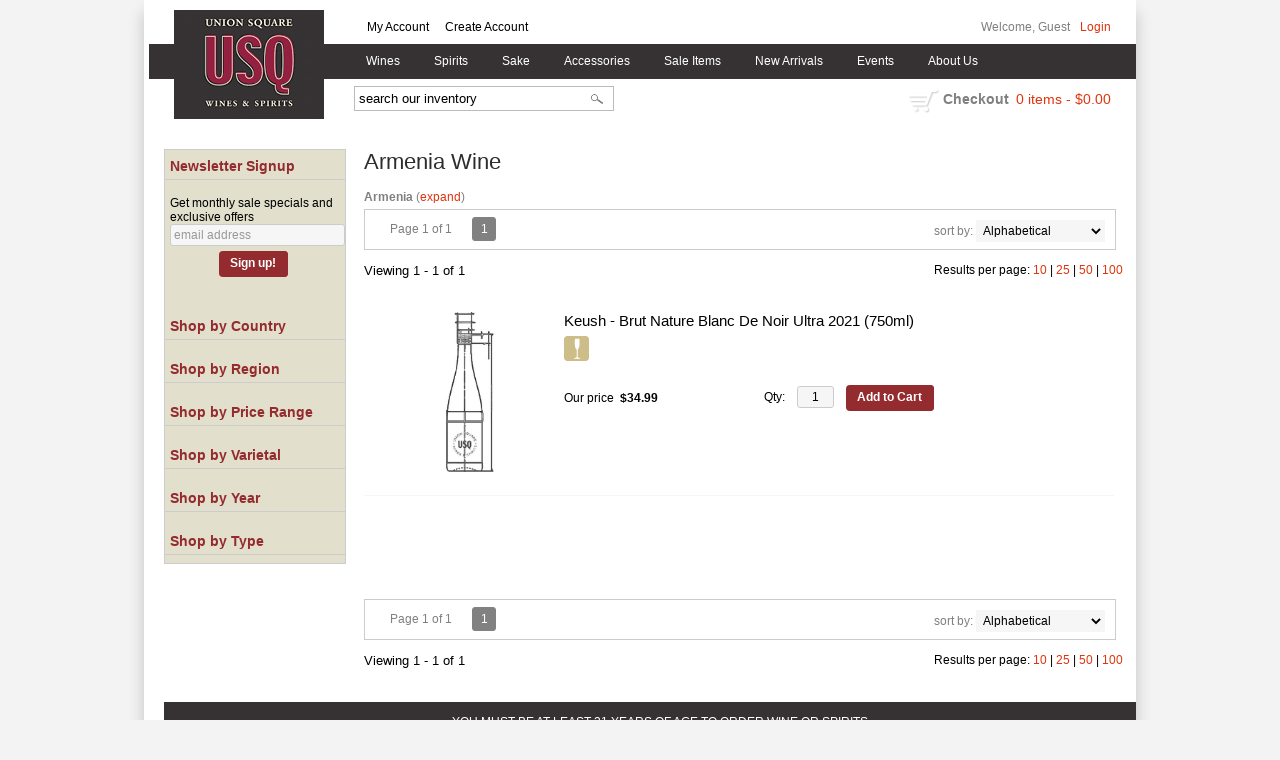

--- FILE ---
content_type: text/html; charset=ISO-8859-1
request_url: https://www.unionsquarewines.com/wines/All/Armenia/
body_size: 11781
content:
<!doctype html>
<html lang="en">
<head>
<title>Armenia   Wine - Union Square Wines</title>
<link rel="preconnect" href="https://ajax.googleapis.com/" crossorigin>
<link rel="dns-prefetch" href="https://ajax.googleapis.com/">
<link rel="preconnect" href="https://www.googletagmanager.com/" crossorigin>
<link rel="dns-prefetch" href="https://www.googletagmanager.com/">
<link rel="preconnect" href="https://fonts.googleapis.com" crossorigin>
<link rel="dns-prefetch" href="https://fonts.googleapis.com">
<meta name="msvalidate.01" content="209B561DEAA2F962BEF96B65F926A647" />
	<meta name="geo.placename" content="140 Fourth Avenue,New York,NY"/>
	<meta name="geo.position" content="40.733573,-73.989913" />
	<meta name="geo.region" content="New York NY,USA" />
	        <meta name="msvalidate.01" content="F40ED45ADD516263E24848F00A6815B3" />
              
        <link rel="apple-touch-icon" href="/images/sites/unionsquarewines/apple-touch-icon.png" />
        <meta name="description" content="Armenia   Wine - Union Square Wines. Search our inventory to find the best armenia   wine at the best prices." />
<meta name="keywords" content="Union, Square, Wines, inventory, wine price, wine shopping" />
<link href="/images/sites/unionsquarewines/favicon.ico?v=6" rel="icon" />

<meta property="og:site_name" content="Union Square Wines">
<meta property="og:type" content="product" />
<meta property="og:url" content="https://www.unionsquarewines.com/wines/All/Armenia/" />
<meta property="og:title" content="Armenia   Wine">
<meta property="og:description" content="Armenia   Wine - Union Square Wines. Search our inventory to find the best armenia   wine at the best prices." />
		<meta property="og:image" content="https://www.unionsquarewines.com/images/sites/unionsquarewines/unionsquarewines-logo.gif" />
		<meta name="viewport" content="width=device-width, initial-scale=1.0"">

	<link rel="stylesheet" type="text/css" href="/skins/gentle/css/master.css?v=14">
	<!--[if lte IE 8]>
      <link rel="stylesheet" type="text/css" href="/skins/gentle/css/ie.css" />
<![endif]-->

	<script src="https://ajax.googleapis.com/ajax/libs/jquery/1.12.4/jquery.min.js"></script>
	   	<script src="/js/jquery/colorbox/jquery.colorbox-min.js"></script>
	<link rel="stylesheet" href="/js/jquery/colorbox-master/colorbox.css"/>
	        <!-- <script async src="https://www.googletagmanager.com/gtag/js?id=AW-788430610"></script><script>window.dataLayer = window.dataLayer || [];function gtag(){dataLayer.push(arguments);}gtag('js', new Date());gtag('config', 'AW-788430610/');</script> -->
        <script async src="https://www.googletagmanager.com/gtag/js?id=AW-788430610"></script><script>window.dataLayer = window.dataLayer || [];function gtag(){dataLayer.push(arguments);}gtag('js', new Date());gtag('config', 'AW-788430610');</script>
        	<script>(function(w,d,s,l,i){w[l]=w[l]||[];w[l].push({'gtm.start': new Date().getTime(),event:'gtm.js'});var f=d.getElementsByTagName(s)[0], j=d.createElement(s),dl=l!='dataLayer'?'&l='+l:'';j.async=true;j.src= 'https://www.googletagmanager.com/gtm.js?id='+i+dl;f.parentNode.insertBefore(j,f); })(window,document,'script','dataLayer','GTM-WGDW35C');</script>
	
<script>
      function vrfCDrop() {
   	if (!confirm("Are you sure you want to delete your entire cart?") ) {
         	return false;
   	}
   	window.location.href="/cart.html?rmc=1";
   }

   function verify_zpo(frm) {
        var txt = "";
        if (frm.request.value == "") {
            txt = "Please enter the information for your request";
        }
        if (!echeck(frm.yem.value) ) {
            txt = "Please enter a valid email address";
            frm.yem.focus();
        }
        if (frm.yem.value == "") {
            txt = "Please enter your email address";
            frm.yem.focus();
        }
	        if (frm.flname.value == "") {
            txt = "Please enter your first and last name";
            frm.flname.focus();
        }
	        if (txt != "") {
           poerror.innerHTML = "<br><img src='/images/spacer.gif' height='5'><br><span class='rd12'><b>"+txt+"</b></span><br><img src='/images/spacer.gif' height='5'><br>";
           onlyShow(poerror);
           return false;
        }
        frm.submit();
   }

   function isInt(num) {
	if (num.match(/[^0-9]/) )
	   return false;
	return true;
   }
function echeck(str) {
   var at="@"
   var dot="."
   var lat=str.indexOf(at)
   var lstr=str.length
   var ldot=str.indexOf(dot)
   if (str.indexOf(at)==-1){
      return false
   }

   if (str.indexOf(at)==-1 || str.indexOf(at)==0 || str.indexOf(at)==lstr){
      return false
   }

   if (str.indexOf(dot)==-1 || str.indexOf(dot)==0 || str.indexOf(dot)==lstr){
      return false
   }

   if (str.indexOf(at,(lat+1))!=-1){
      return false
   }

   if (str.substring(lat-1,lat)==dot || str.substring(lat+1,lat+2)==dot){
      return false
   }

   if (str.indexOf(dot,(lat+2))==-1){
      return false
   }

   if (str.indexOf(" ")!=-1){
      return false
   }

   return true
}
</script>
<!--[if IE 7]>
<link rel="stylesheet" type="text/css" href="/skins/gentle/css/ie7.css" />
<![endif]-->
<!--[if lt IE 7]>
<link rel="stylesheet" type="text/css" href="/skins/gentle/css/ie6.css" />
<script type="text/javascript" src="/skins/gentle/js/DD_belatedPNG_0.0.8a-min.js"></script>
<script type="text/javascript">
DD_belatedPNG.fix('#logo img');
</script>
<![endif]-->
        <script type="text/javascript" src="/skins/gentle/js/jquery.cookie.js"></script>
	        	<script type="text/javascript" src="/skins/gentle/js/gentle-2.js?v=5"></script>
        	                <!-- <link href="/skins/gentle/css/jquery.thumbs.css"  rel="stylesheet" type="text/css" /> -->
                <script type="text/javascript" src="/skins/gentle/js/jquery.thumbs.js"></script>
                		<!-- GA4 Integration -->
  	<script async src="https://www.googletagmanager.com/gtag/js?id=G-8WJRRV4SDQ"></script>
  	<script>
    	window.dataLayer = window.dataLayer || [];
    	function gtag(){dataLayer.push(arguments);}
    	gtag('js', new Date());

    	gtag('config', 'G-8WJRRV4SDQ');
  	</script>
	        <!-- Facebook Pixel Code -->
        <script>
        $( document ).ready(function() {
!function(f,b,e,v,n,t,s) {if(f.fbq)return;n=f.fbq=function(){n.callMethod?n.callMethod.apply(n,arguments):n.queue.push(arguments)};if(!f._fbq)f._fbq=n;n.push=n;n.loaded=!0;n.version='2.0';n.queue=[];t=b.createElement(e);t.async=!0;t.src=v;s=b.getElementsByTagName(e)[0];s.parentNode.insertBefore(t,s)}(window,document,'script','https://connect.facebook.net/en_US/fbevents.js');
fbq('init', '1067597449927226');
fbq('track', 'PageView');
        fbq('track', 'Search');        })
        </script>
        <noscript><img height="1" width="1"src="https://www.facebook.com/tr?id=1067597449927226&ev=PageView&noscript=1"/></noscript>
        <!-- End Facebook Pixel Code -->
        <script>
	$(document).ready(function() {
		$(".thumb").thumbs();
	});

;(function($){
	$.fn.superfish = function(op){

		var sf = $.fn.superfish,
			c = sf.c,
			$arrow = $(['<span class="',c.arrowClass,'"> &#187;</span>'].join('')),
			over = function(){
				var $$ = $(this), menu = getMenu($$);
				clearTimeout(menu.sfTimer);
				$$.showSuperfishUl().siblings().hideSuperfishUl();
			},
			out = function(){
				var $$ = $(this), menu = getMenu($$), o = sf.op;
				clearTimeout(menu.sfTimer);
				menu.sfTimer=setTimeout(function(){
					o.retainPath=($.inArray($$[0],o.$path)>-1);
					$$.hideSuperfishUl();
					if (o.$path.length && $$.parents(['li.',o.hoverClass].join('')).length<1){over.call(o.$path);}
				},o.delay);	
			},
			getMenu = function($menu){
				var menu = $menu.parents(['ul.',c.menuClass,':first'].join(''))[0];
				sf.op = sf.o[menu.serial];
				return menu;
			},
			addArrow = function($a){ $a.addClass(c.anchorClass).append($arrow.clone()); };
			
		return this.each(function() {
			var s = this.serial = sf.o.length;
			var o = $.extend({},sf.defaults,op);
			o.$path = $('li.'+o.pathClass,this).slice(0,o.pathLevels).each(function(){
				$(this).addClass([o.hoverClass,c.bcClass].join(' '))
					.filter('li:has(ul)').removeClass(o.pathClass);
			});
			sf.o[s] = sf.op = o;
			
			$('li:has(ul)',this)[($.fn.hoverIntent && !o.disableHI) ? 'hoverIntent' : 'hover'](over,out).each(function() {
				if (o.autoArrows) addArrow( $('>a:first-child',this) );
			})
			.not('.'+c.bcClass)
				.hideSuperfishUl();
			
			var $a = $('a',this);
			$a.each(function(i){
				var $li = $a.eq(i).parents('li');
				$a.eq(i).focus(function(){over.call($li);}).blur(function(){out.call($li);});
			});
			o.onInit.call(this);
			
		}).each(function() {
			menuClasses = [c.menuClass];
			// if (sf.op.dropShadows  && !($.browser.msie && $.browser.version < 7)) menuClasses.push(c.shadowClass);
			$(this).addClass(menuClasses.join(' '));
		});
	};

	var sf = $.fn.superfish;
	sf.o = [];
	sf.op = {};
	sf.IE7fix = function(){
		var o = sf.op;
		// if ($.browser.msie && $.browser.version > 6 && o.dropShadows && o.animation.opacity!=undefined)
			// this.toggleClass(sf.c.shadowClass+'-off');
		};
	sf.c = {
		bcClass     : 'sf-breadcrumb',
		menuClass   : 'sf-js-enabled',
		anchorClass : 'sf-with-ul',
		arrowClass  : 'sf-sub-indicator',
		shadowClass : 'sf-shadow'
	};
	sf.defaults = {
		hoverClass	: 'sfHover',
		pathClass	: 'overideThisToUse',
		pathLevels	: 1,
		delay		: 100,
		animation	: {opacity:'show'},
		speed		: 'fast',
		autoArrows	: true,
		dropShadows : true,
		disableHI	: false,		// true disables hoverIntent detection
		onInit		: function(){}, // callback functions
		onBeforeShow: function(){},
		onShow		: function(){},
		onHide		: function(){}
	};
	$.fn.extend({
		hideSuperfishUl : function(){
			var o = sf.op,
				not = (o.retainPath===true) ? o.$path : '';
			o.retainPath = false;
			var $ul = $(['li.',o.hoverClass].join(''),this).add(this).not(not).removeClass(o.hoverClass)
					.find('>ul').hide().css('visibility','hidden');
			o.onHide.call($ul);
			return this;
		},
		showSuperfishUl : function(){
			var o = sf.op,
				sh = sf.c.shadowClass+'-off',
				$ul = this.addClass(o.hoverClass)
					.find('>ul:hidden').css('visibility','visible');
			sf.IE7fix.call($ul);
			o.onBeforeShow.call($ul);
			$ul.animate(o.animation,o.speed,function(){ sf.IE7fix.call($ul); o.onShow.call($ul); });
			return this;
		}
	});

})(jQuery);
jQuery(function(){
	jQuery('ul.sf-menu').superfish();
});
  	</script>
	  	<link rel="stylesheet" href="//ajax.googleapis.com/ajax/libs/jqueryui/1.12.1/themes/smoothness/jquery-ui.css">
	<script src="//ajax.googleapis.com/ajax/libs/jqueryui/1.12.1/jquery-ui.min.js"></script>
  	<script>
	var prdct = 0;
  	$.widget( "custom.catcomplete", $.ui.autocomplete, {
    	   _create: function() {
      		this._super();
      		this.widget().menu( "option", "items", "> :not(.ui-autocomplete-category)" );
    	   },
	   _renderMenu: function( ul, items ) {
      		var that = this,
        	currentCategory = "";
      	  	$.each( items, function( index, item ) {
        		var li;
        		if ( item.category != currentCategory ) {
				var extra = "";
				if (prdct == 0 && item.category == "Product Suggestions") {
					extra = " ui-extra";
				}
          			ul.append( "<li class='ui-autocomplete-category"+extra+"'>" + item.category + "</li>" );
          			currentCategory = item.category;
        		}
        		li = that._renderItemData( ul, item );
        		if ( item.category == "Product Suggestions") {
          			li.html("<table width='100%' cellpadding='0' cellspacing='0'><tr><td width='130' class='msimg' align='center'>"+item.img+"</td><td>"+item.label+"<br><div style='padding-top: 5px;'>"+item.bottle+"</div></td></tr></table>");
          		/* li.attr( "aria-label", item.category + " : " + item.label ); */
        		}
      		});
    	     }
  	});
  	</script>
  	<script>
  	$(function() {
    		$( "#items" ).catcomplete({
			      			source: "/search/megasearch.html",
      			minLength: 1,
      			select: function( event, ui ) {
        			window.location.href=ui.item.url; 
        			return false;
      			}
    		})
  	});
  	</script>
	<script>
	</script>
<meta name="google-site-verification" content="ljCZydplX__mU2CcvMbAO-WK2FfqCrJ0HbPPb9qHoR8" />
<script data-siteid="k5NaXVxK" src="https://api.cartstack.com/js/customer-tracking/www.unionsquarewines.com_848c63ae781f97af5f52a68d2cc7c175.js" type="text/javascript"></script>
<script src="https://static.elfsight.com/platform/platform.js" data-use-service-core defer></script>
<div class="elfsight-app-a0d1e38a-407d-4551-98d1-39cce224e26d" data-elfsight-app-lazy></div>
<link rel="stylesheet" type="text/css" href="/css/sites/unionsquarewines/style.css?1769075702" media="screen" />		<script src="https://kit.fontawesome.com/63a3c6e7c0.js" crossorigin="anonymous"></script>
        		<script src="https://cdn.onesignal.com/sdks/OneSignalSDK.js" async=""></script>
	<script>
  	var OneSignal = window.OneSignal || [];
  		OneSignal.push(function() {
    			OneSignal.init({

      				appId: "a4a59661-792f-4b63-b132-e5a6cbe192a0",
    			});
  		});
	</script>
		<script type="text/javascript">
	var _userway_config = {
	account: 'HflgXpNUSh'
	};
	</script>
	<script type="text/javascript" src="https://cdn.userway.org/widget.js"></script>
	</head>

   <body>
   	<noscript><iframe src="https://www.googletagmanager.com/ns.html?id=GTM-WGDW35C" height="0" width="0" style="display:none;visibility:hidden"></iframe></noscript>
	<div id="container" class="container_12 containermain search">        	<div id="header" class="grid_12">
					<div id="logo"><a href="/"><img title="Union Square Wines" alt="Union Square Wines" src="/images/sites/unionsquarewines/unionsquarewines-logo.gif"></a></div>
			                    <div id="secnav">
			                                        <div style="float: left; padding-left: 183px; padding-top: 10px;">
                                        <a href="/account.html">My Account</a> <img src='/images/spacer.gif' class='spacer_img' border='0' bgcolor='#FFFFFF' width='10' height='1' alt='' />                                                                                        <a href="/login.html">Create Account</a> <img src='/images/spacer.gif' class='spacer_img' border='0' bgcolor='#FFFFFF' width='10' height='1' alt='' />                                                                                        </div>
                                        			</div>
							<div style="float: right; position: relative; right: 15px;">
									Welcome, Guest<img src='/images/spacer.gif' class='spacer_img' border='0' bgcolor='#FFFFFF' width='10' height='1' alt='' /><a href="/login.html">Login</a>
									</div>
				                    	<div class='clear'></div>
							<form action="/websearch_results.html" method="get" id="sfrm">
				<div class="button-search" onclick="if ($('#items').val() == 'search our inventory') { return false; } $('#sfrm').submit(); return false;"></div>
				<div class="ui-widget">
  					<label for="wines"></label>
  					<input name="kw" tabindex="1" id="items" value="search our inventory" onclick="this.value='';">
				</div>
				</form>
							</div>
			        <div class="navigation">
			                <div class="sf-contener">
                                        <ul id="topnav" class="sf-menu">
                                                        <li class='nav_first'><a alt="Wines" title="Wines" href="/wines/">Wines</a>
                                   <ul  class="ulul">
           <li><a href="#">By Country</a>
        <ul class="ulul">
       		                       	<li><a href="/wines/All/Austria">Austria</a></li>
                       	                       	<li><a href="/wines/All/France">France</a></li>
                       	                       	<li><a href="/wines/All/Germany">Germany</a></li>
                       	                       	<li><a href="/wines/All/Israel">Israel</a></li>
                       	                       	<li><a href="/wines/All/Italy">Italy</a></li>
                       	                       	<li><a href="/wines/All/Japan">Japan</a></li>
                       	                       	<li><a href="/wines/All/Portugal">Portugal</a></li>
                       	                       	<li><a href="/wines/All/South-Africa">South Africa</a></li>
                       	                       	<li><a href="/wines/All/Spain">Spain</a></li>
                       	                       	<li><a href="/wines/All/United-States">United States</a></li>
                       	                       			<li><a href="/wines/?m=country">Show more</a></li>
                       			               </ul>
               </li>
                       <li><a href="#">By Type</a>
        <ul class="ulul">
       		                       	<li><a href="/wines/?item_type=cider">Cider</a></li>
                       	                       	<li><a href="/wines/?item_type=dessert">Dessert</a></li>
                       	                       	<li><a href="/wines/?item_type=kosher">Kosher</a></li>
                       	                       	<li><a href="/wines/?item_type=madeira">Madeira</a></li>
                       	                       	<li><a href="/wines/?item_type=orange">Orange</a></li>
                       	                       	<li><a href="/wines/?item_type=organic">Organic</a></li>
                       	                       	<li><a href="/wines/?item_type=wother">Other Wine</a></li>
                       	                       	<li><a href="/wines/?item_type=port">Port</a></li>
                       	                       	<li><a href="/wines/?item_type=red">Red</a></li>
                       	                       	<li><a href="/wines/?item_type=rose">Rose</a></li>
                       	                       	<li><a href="/wines/?item_type=sake">Sake</a></li>
                       	                       	<li><a href="/wines/?item_type=sherry">Sherry</a></li>
                       	                       	<li><a href="/wines/?item_type=sparkling">Sparkling</a></li>
                       	                       	<li><a href="/wines/?item_type=white">White</a></li>
                       	               </ul>
               </li>
                       <li><a href="#">By Region</a>
        <ul class="ulul">
       		                       	<li><a href="/wines/All/All/All/Bordeaux">Bordeaux</a></li>
                       	                       	<li><a href="/wines/All/All/All/Burgundy">Burgundy</a></li>
                       	                       	<li><a href="/wines/All/All/All/California">California</a></li>
                       	                       	<li><a href="/wines/All/All/All/Champagne">Champagne</a></li>
                       	                       	<li><a href="/wines/All/All/All/Fukushima">Fukushima</a></li>
                       	                       	<li><a href="/wines/All/All/All/New-York">New York</a></li>
                       	                       	<li><a href="/wines/All/All/All/Oregon">Oregon</a></li>
                       	                       	<li><a href="/wines/All/All/All/Piedmont">Piedmont</a></li>
                       	                       	<li><a href="/wines/All/All/All/Tuscany">Tuscany</a></li>
                       	                       	<li><a href="/wines/All/All/All/Veneto">Veneto</a></li>
                       	                       			<li><a href="/wines/?m=region">Show more</a></li>
                       			               </ul>
               </li>
                       <li><a href="#">By Varietal</a>
        <ul class="ulul">
       		                       	<li><a href="/wines/Cabernet-Franc">Cabernet Franc</a></li>
                       	                       	<li><a href="/wines/Cabernet-Sauvignon">Cabernet Sauvignon</a></li>
                       	                       	<li><a href="/wines/Chardonnay">Chardonnay</a></li>
                       	                       	<li><a href="/wines/Grenache">Grenache</a></li>
                       	                       	<li><a href="/wines/Merlot">Merlot</a></li>
                       	                       	<li><a href="/wines/Pinot-Noir">Pinot Noir</a></li>
                       	                       	<li><a href="/wines/Riesling">Riesling</a></li>
                       	                       	<li><a href="/wines/Sake">Sake</a></li>
                       	                       	<li><a href="/wines/Sauvignon-Blanc">Sauvignon Blanc</a></li>
                       	                       	<li><a href="/wines/Syrah">Syrah</a></li>
                       	                       			<li><a href="/wines/?m=varietal">Show more</a></li>
                       			               </ul>
               </li>
                       <li><a href="#">By Winery</a>
        <ul class="ulul">
       		                       	<li><a href="/brands/Baldoria">Baldoria</a></li>
                       	                       	<li><a href="/brands/Billecart-Salmon">Billecart-Salmon</a></li>
                       	                       	<li><a href="/brands/Bogle">Bogle</a></li>
                       	                       	<li><a href="/brands/Brooklyn-Kura">Brooklyn Kura</a></li>
                       	                       	<li><a href="/brands/Dassai">Dassai</a></li>
                       	                       	<li><a href="/brands/Homare">Homare</a></li>
                       	                       	<li><a href="/brands/Mionetto">Mionetto</a></li>
                       	                       	<li><a href="/brands/Recanati">Recanati</a></li>
                       	                       	<li><a href="/brands/Sandeman">Sandeman</a></li>
                       	                       	<li><a href="/brands/Vietti">Vietti</a></li>
                       	                       			<li><a href="/wines/?m=winery">Show more</a></li>
                       			               </ul>
               </li>
                       <li><a href="#">By Year</a>
        <ul class="ulul">
       		                       	<li><a href="/wines/All/All/2015">2015</a></li>
                       	                       	<li><a href="/wines/All/All/2016">2016</a></li>
                       	                       	<li><a href="/wines/All/All/2017">2017</a></li>
                       	                       	<li><a href="/wines/All/All/2018">2018</a></li>
                       	                       	<li><a href="/wines/All/All/2019">2019</a></li>
                       	                       	<li><a href="/wines/All/All/2020">2020</a></li>
                       	                       	<li><a href="/wines/All/All/2021">2021</a></li>
                       	                       	<li><a href="/wines/All/All/2022">2022</a></li>
                       	                       	<li><a href="/wines/All/All/2023">2023</a></li>
                       	                       	<li><a href="/wines/All/All/2024">2024</a></li>
                       	                       			<li><a href="/wines/?m=year">Show more</a></li>
                       			               </ul>
               </li>
                       <li><a href="#">By Subregion</a>
        <ul class="ulul">
       		                       	<li><a href="/wines/?subregion=Barolo">Barolo</a></li>
                       	                       	<li><a href="/wines/?subregion=Chateauneuf-du-Pape">Chateauneuf-du-Pape</a></li>
                       	                       	<li><a href="/wines/?subregion=Chianti+Classico">Chianti Classico</a></li>
                       	                       	<li><a href="/wines/?subregion=Finger+Lakes">Finger Lakes</a></li>
                       	                       	<li><a href="/wines/?subregion=Montalcino">Montalcino</a></li>
                       	                       	<li><a href="/wines/?subregion=Napa+Valley">Napa Valley</a></li>
                       	                       	<li><a href="/wines/?subregion=Sancerre">Sancerre</a></li>
                       	                       	<li><a href="/wines/?subregion=Sonoma+Coast">Sonoma Coast</a></li>
                       	                       	<li><a href="/wines/?subregion=Treviso">Treviso</a></li>
                       	                       	<li><a href="/wines/?subregion=Willamette+Valley">Willamette Valley</a></li>
                       	                       			<li><a href="/wines/?m=subregion">Show more</a></li>
                       			               </ul>
               </li>
                  	<li><a href="#">By  Bottle Size</a>
   	<ul class="ulul">
   		<li><a href="/websearch_results.html?item_type=wine&size=375">Half Bottles</a></li>
   		<li><a href="/websearch_results.html?item_type=wine&size=1500">Magnums</a></li>
   		<li><a href="/websearch_results.html?item_type=wine&sztxt=lformat">Large Format</a></li>
   	</ul>
   	</li>
	   	<li><a class="" href="/topics/Natural-Wines-g7209926ct">Natural Wines</a></li>
	   </ul>
                                   </li>
                                                                <li class="sptmb "><a alt="Spirits" title="Spirits" href="/spirits/">Spirits</a>
                                   <ul  class='ulul'>
   	                <li><a href="#">By Country</a>
                <ul class='ulul'>
                                        <li><a href="/spirits/All/England">England</a></li>
                                                <li><a href="/spirits/All/France">France</a></li>
                                                <li><a href="/spirits/All/Ireland">Ireland</a></li>
                                                <li><a href="/spirits/All/Italy">Italy</a></li>
                                                <li><a href="/spirits/All/Jamaica">Jamaica</a></li>
                                                <li><a href="/spirits/All/Japan">Japan</a></li>
                                                <li><a href="/spirits/All/Mexico">Mexico</a></li>
                                                <li><a href="/spirits/All/Scotland">Scotland</a></li>
                                                <li><a href="/spirits/All/South-Korea">South Korea</a></li>
                                                <li><a href="/spirits/All/United-States">United States</a></li>
                                                        	<li><a href="/spirits/?m=country">Show more</a></li>
                                	                </ul>
                </li>
                                <li><a href="#">By Liquor</a>
                <ul class='ulul'>
                                        <li><a href="/spirits/Bourbon-Whiskey">Bourbon Whiskey</a></li>
                                                <li><a href="/spirits/Gin">Gin</a></li>
                                                <li><a href="/spirits/Liqueur">Liqueur</a></li>
                                                <li><a href="/spirits/Mezcal">Mezcal</a></li>
                                                <li><a href="/spirits/RTD-Cocktails">RTD Cocktails</a></li>
                                                <li><a href="/spirits/Rum">Rum</a></li>
                                                <li><a href="/spirits/Rye-Whiskey">Rye Whiskey</a></li>
                                                <li><a href="/spirits/Single-Malt-Scotch-Whisky">Single Malt Scotch Whisky</a></li>
                                                <li><a href="/spirits/Tequila">Tequila</a></li>
                                                <li><a href="/spirits/Vodka">Vodka</a></li>
                                                        	<li><a href="/spirits/?m=varietal">Show more</a></li>
                                	                </ul>
                </li>
                                <li><a href="#">By Producer</a>
                <ul class='ulul'>
                                        <li><a href="/brands/Absolut">Absolut</a></li>
                                                <li><a href="/brands/Fee-Brothers">Fee Brothers</a></li>
                                                <li><a href="/brands/Hamilton">Hamilton</a></li>
                                                <li><a href="/brands/High-Noon">High Noon</a></li>
                                                <li><a href="/brands/Luxardo">Luxardo</a></li>
                                                <li><a href="/brands/On-The-Rocks">On The Rocks</a></li>
                                                <li><a href="/brands/Planteray">Planteray</a></li>
                                                <li><a href="/brands/Pollinator-Spirits">Pollinator Spirits</a></li>
                                                <li><a href="/brands/St-George">St George</a></li>
                                                <li><a href="/brands/Via-Carota">Via Carota</a></li>
                                                        	<li><a href="/spirits/?m=winery">Show more</a></li>
                                	                </ul>
                </li>
                        </ul>
                                   </li>
                                                                <li><a href="/sake/">Sake</a>
				                                </li>
                                                                <li class='mli1'><a alt="Accessories" title="Accessories" href="/accessories/">Accessories</a>
                                           <ul  class="ulul">
           		<li><a href="/accessories/Corkscrew">Corkscrew</a></li>
        		        		<li><a href="/accessories/Decanters">Decanters</a></li>
        		        		<li><a href="/accessories/Glasses">Glasses</a></li>
        		        		<li><a href="/accessories/Stoppers">Stoppers</a></li>
        			</ul>
	                                </li>
                                                <li class='nav_sale'><a href="/items-on-sale/">Sale Items</a>
                                </li>
                                                <li class='mli2'><a alt="New Arrivals" title="New Arrivals" href="/new-arrivals/">New Arrivals</a></li>
                                        <li id="heventli"><a alt="Events" title="Events" href="/events/">Events</a>
                </li>
                                <li id="abtus" class=""><a alt="About Us" title="About Us" href="/about-us.html">About Us</a>
		        		<ul class="ulul aboutusul">
                                                                        <li><a href="/contact-us.html">Contact Us</a></li>
                                           	<li><a class="" href="/topics/Return-Policy-g4569466uv">Return Policy</a></li>
	                                        <li><a href="/delivery-policy.html">Delivery Policy</a></li>
					                                        <li><a href="/shipping-policy.html">Shipping Policy</a></li>
                                                                    </ul>
				</li>
	                    </ul>
		</div>
		                	<div class="clear"></div>
			   	<div id="header-bottom" class="grid_12">
   	  	<div id="shric" style="float: left">
			</div>
	  		<div id="cart">
    		    <div style="" class="heading">
			&nbsp;<a id="shopping_cart_icon" href="#">shopping cart</a>
      			<h4>Checkout</h4>
      			<a href="/cart.html"><span id="cart_total">&nbsp;0 items - $0.00</span></a>
		    </div>
		        		    	<div id="cart_items" class="content">Your cart is empty</div>
			  		</div>
			</div>
	<div class="grid_12 search" id="mcsec">
		<div id="notification" class="hide_on_fluid"></div>
      
        		<div id="column-left">
			                <div class="box">
		   <style>
   .mega-menu li a:hover {background-color: #942b2e;} .mega-menu .sub li.mega-hdr li a:hover {background-color: #942b2e;}    </style>
           	<form id="news_form_ex" style="display:inline" action="#" onsubmit="return false;">
                <div class="box-category boxtop" style="margin-bottom: 20px;" id="emailsrv">
                <ul>
                       <li><a href="#" class="active">Newsletter Signup</a>
			<li>
                	<div id="emwrap">
                        <div class="lnav_opt_opt">Get monthly sale specials and exclusive offers</div>
                        <div id="emerror" style="padding-left: 5px; padding-top: 5px; color: #CC0000; display:none">
                                Please enter a valid email
                        </div>
                        <div class="lnav_opt_opt" style="padding-bottom: 5px;">
                        <table width="100%" id="emtxtwr" border="0" cellspacing="0" cellpadding="0">
			<!--
                        <tr>
                                <td width="33" align="left"><input value="your name" onFocus="if(this.value == 'your name'){this.value='';}" onblur="if (this.value==''){this.value='your name';}" style="width: 100%" type="text" name="nm" class="emsi"></td>
                        </tr>
			-->
			                        	<tr>
                                <td align="left"><input style="width: 100%" id="myemail" value="email address" type="text" name="em" onFocus="if(this.value=='email address'){this.value='';}" onblur="if (this.value==''){this.value='email address';}" onKeyUp="$('neaem').hide(); return false;" class='emsi'></td>
                        	</tr>
							</table>
                        </div>
                        
                        <div class="jred" style="padding-bottom: 5px; width: 100%; text-align: center">
                                                                        <a href="#" class="button" onclick="if(!echeck($('#myemail').val())){ $('#emerror').show(); return false;}; var extra = $('#news_form_ex').serialize(); $.ajax({ type: 'POST', url: '/add-news-email-ajax.html', data: 'txtonly=1&jquery=1&'+extra+'&em='+$('#myemail').val(), success: function(msg){ $('#emwrap').html(msg);   } }); return false;"><span>Sign up!</span></a>
                                                                </div>
                </div>
		</li>
                </ul>
		</div>
	   </form>
           <div class="clear nh9"></div>
                   <div class="box-content">
        	<div class="box-category boxtop">
		                <ul>
   	                       	<li class='lnavtopli countrywrap'>
			<a href="#" onclick="$('#country_short').toggle();"  class="active">Shop by Country</a>
		        <ul id='country_short'>
			                        	<li><a href="/wines/?sortby=winery&l=25">Armenia (remove)</a></li>
				                	</ul>
                	</li>
			                    	<li class='lnavtopli regionwrap'>
			<a href="#" onclick="$('#region_short').toggle();"  class="active">Shop by Region</a>
		        <ul id='region_short'>
			                        	<li><a href="/wines/All/Armenia/All/Vayots-Dzor/">Vayots Dzor</a></li>
				                	</ul>
                	</li>
			                    	<li class='lnavtopli price_bandwrap'>
			<a href="#" onclick="$('#price_band_short').toggle();"  class="active">Shop by Price Range</a>
		        <ul id='price_band_short'>
			                        	<li><a href="/websearch_results.html?page=1&country=Armenia&price_band=50&sortby=winery&l=25&item_type=wine">$25 - $50</a></li>
				                	</ul>
                	</li>
			                    	<li class='lnavtopli varietalwrap'>
			<a href="#" onclick="$('#varietal_short').toggle();"  class="active">Shop by Varietal</a>
		        <ul id='varietal_short'>
			                        	<li><a href="/wines/Areni-Noir/Armenia/">Areni Noir</a></li>
				                	</ul>
                	</li>
			                    	<li class='lnavtopli yearwrap'>
			<a href="#" onclick="$('#year_short').toggle();"  class="active">Shop by Year</a>
		        <ul id='year_short'>
			                        	<li><a href="/wines/All/Armenia/2021/">2021</a></li>
				                	</ul>
                	</li>
			                    	<li class='lnavtopli desc2wrap'>
			<a href="#" onclick="$('#desc2_short').toggle();"  class="active">Shop by Type</a>
		        <ul id='desc2_short'>
			                        	<li><a href="/websearch_results.html?country=Armenia&sortby=winery&l=25&item_type=sparkling">Sparkling</a></li>
				                	</ul>
                	</li>
						</ul>
			</div>
		</div>
      		<div class="clear"></div>
   		                	</div>
        		</div>  
        		<div id="content">        <div><h1 class="colr heading">Armenia   Wine</h1></div><div id="srcrz">		<div id="critline"><b>Armenia</b> (<a href='/websearch_results.html?item_type=wine' class='nav'>expand</a>)</div>
		   <div class="sorting">
	<ul>
		                <li class="txt">Page 1 of 1</li>
                <li class='numbrs active'><a href='/wines/All/Armenia/?page=1&country=Armenia&sortby=winery&l=25&item_type=wine' class='numbrs active'>1</a></li><li></li>        </ul>
	<div align="right" id="sbwrap" style="font-size: 12px; padding: 10px 10px 0px 0px;">
		<form action="/wines/All/Armenia/" method="get">
					<input type="hidden" value="Armenia" name="country">
						<input type="hidden" value="wine" name="item_type">
						<span class='srt'>sort by:</span>
					<select onchange="this.form.submit(); return false;" id="sortbydrop" name="sortby">
			<option value="winery" selected>Alphabetical</option>
			<option value="bottle">Price - Low to High</option>
			<option value="dbottle">Price - High to Low</option>
							<option value="rating">Ratings</option>
						</select>
		</form>
	</div>
   	<!-- <a href="#" class="switch_thumb">&nbsp;</a> -->
   </div>

   		<table width='100%' cellpadding='0' class="sbar2" cellspacing='0'>
		<tr>
		<td class='wf_content' id="vntxt" width='300'>Viewing 1 - 1 of 1</td>                <td class="rppage" align='right'>Results per page:                                        <a class="" href="/wines/All/Armenia/?page=1&country=Armenia&sortby=winery&l=10&item_type=wine">10</a> |                                                <a class="" href="/wines/All/Armenia/?page=1&country=Armenia&sortby=winery&l=25&item_type=wine">25</a> |                                                <a class="" href="/wines/All/Armenia/?page=1&country=Armenia&sortby=winery&l=50&item_type=wine">50</a>&nbsp;|                                                <a class="" href="/wines/All/Armenia/?page=1&country=Armenia&sortby=winery&l=100&item_type=wine">100</a>&nbsp;
                        		</td>
                                </tr></table>
                      	<div>&nbsp;</div>
	  <div style="display: block"></div>
	  <div class="product-list">
    <div>
                  <table  width='98%' class='wf_content prow' border='0' cellpadding='0' cellspacing='0'>
	 	                <tr>
		                	<td width="170px" valign='top' class='resimg' align='center'><div class='rimgaw'><span class="helper"></span><a href="/wines/Keush-Brut-Nature-Blanc-De-Noir-Ultra-2021-w2610358rj" title="Keush - Brut Nature Blanc De Noir Ultra 2021 <span>(750ml)</span>"><img class='thumbs' border="0" title="Keush - Brut Nature Blanc De Noir Ultra 2021 <span>(750ml)</span>" alt="Keush - Brut Nature Blanc De Noir Ultra 2021 <span>(750ml)</span>" src='/images/sites/unionsquarewines/sparkling.jpg' width='52' height='160'></a></div>
							</td>
                		<td width='10'><img src='/images/spacer.gif' class='spacer_img' border='0' bgcolor='#FFFFFF' width='1' height='10' alt='' /></td>
				                	<td valign='top' class="srmid" align='left'>
			                   <table class='wf_content' width='100%' cellpadding='0' cellspacing='0'  border='0'>
                   <tr><td>
		   			<a  href='/wines/Keush-Brut-Nature-Blanc-De-Noir-Ultra-2021-w2610358rj' class='rebl15'>Keush - Brut Nature Blanc De Noir Ultra 2021 <span>(750ml)</span></a>
					   </td></tr>
					<tr><td></td></tr>
			                   <tr><td class='wf_content'>
			                        <table  width="100%" cellpadding="0" cellspacing="0" border="0" class="wf_content rgenr" >
                   				<tr>
                        <td>
                                                    <table class='itrev' cellpadding="0" cellspacing="0" border="0">
                            <tr><td align='left'>
                           <table  width="100%" cellpadding="0" cellspacing="0" border="0">
			   <tr>
                           <td align='left'><img alt="Sparkling Wine" title="Sparkling Wine" src="/images/sites/sparkling.png">&nbsp;</td>                           </td></tr></table>
                           </tr></table>
                                                   </td></tr>
                                                </table>
			                   </td></tr>
                   <tr><td bgcolor=''><img src='/images/spacer.gif' class='spacer_img' border='0' bgcolor='#' width='1' height='10' alt='' /></td></tr>                    	   <tr><td width='100%'>
                   	   <table width='100%' cellspacing='0' cellpadding='0' border='0'>
                           <tr>
			                                   <td width='200'><table class='prwrp' width='100%' cellspacing='0' cellpadding='0'><tr><td valign='top' width='220'><a href='/wines/Keush-Brut-Nature-Blanc-De-Noir-Ultra-2021-w2610358rj' class='blu14'>Our price</a>&nbsp;&nbsp;<span class='rd14'><b>$34.99</b></span></td></tr></table></td>
                                                           <td valign='bottom'>
				                                                        <div class='lnotifw' id="w2610358rjcfmw" style="display: none;">
                                                        	<div class='lnotif' id="w2610358rjcfm">
                                                        	</div>
                                                        </div>
                                                                                        		<div class='rqt'><span class='qtytxtwrap'>Qty:</span>
															&nbsp;&nbsp;
															<input style="text-align: center" value="1" class='rqbx' type="text" size="3" id="qty_w2610358rj" maxlength='3'>
															&nbsp;&nbsp;
															<a onclick="$('#w2610358rjcfmw').show(); $('#w2610358rjcfm').html('<div class=lnotif><div class=attention>Saving quantities...</div></div>'); noscrolladdToCartQty('w2610358rj', $('#qty_w2610358rj').val(), 'w2610358rjcfm');" class="button">
															<span>Add to Cart</span>
														</a>
												</div>
										</td>
                           			   </tr>

			   			   </table>
		     	   </td></tr>
			                      </table>
			                </td>
				</tr>
		                </table>
		  </div>
    </div>
  <div class='clear'></div>      		</div>
		   <div class="sorting">
	<ul>
		                <li class="txt">Page 1 of 1</li>
                <li class='numbrs active'><a href='/wines/All/Armenia/?page=1&country=Armenia&sortby=winery&l=25&item_type=wine' class='numbrs active'>1</a></li><li></li>        </ul>
	<div align="right" id="sbwrap" style="font-size: 12px; padding: 10px 10px 0px 0px;">
		<form action="/wines/All/Armenia/" method="get">
					<input type="hidden" value="Armenia" name="country">
						<input type="hidden" value="wine" name="item_type">
						<span class='srt'>sort by:</span>
					<select onchange="this.form.submit(); return false;" id="sortbydrop" name="sortby">
			<option value="winery" selected>Alphabetical</option>
			<option value="bottle">Price - Low to High</option>
			<option value="dbottle">Price - High to Low</option>
							<option value="rating">Ratings</option>
						</select>
		</form>
	</div>
   	<!-- <a href="#" class="switch_thumb">&nbsp;</a> -->
   </div>

   		<table width='100%' cellpadding='0' class="sbar2" cellspacing='0'>
		<tr>
		<td class='wf_content' id="vntxt" width='300'>Viewing 1 - 1 of 1</td>                <td class="rppage" align='right'>Results per page:                                        <a class="" href="/wines/All/Armenia/?page=1&country=Armenia&sortby=winery&l=10&item_type=wine">10</a> |                                                <a class="" href="/wines/All/Armenia/?page=1&country=Armenia&sortby=winery&l=25&item_type=wine">25</a> |                                                <a class="" href="/wines/All/Armenia/?page=1&country=Armenia&sortby=winery&l=50&item_type=wine">50</a>&nbsp;|                                                <a class="" href="/wines/All/Armenia/?page=1&country=Armenia&sortby=winery&l=100&item_type=wine">100</a>&nbsp;
                        		</td>
                                </tr></table>
                      	<div>&nbsp;</div>
			</div>
		<div id="discl" style=""><p class="container_12" style="background: rgb(54, 50, 51); padding: 10px; margin-bottom: 0px; color: rgb(255, 255, 255); text-align: center;">YOU MUST BE AT LEAST 21 YEARS OF AGE TO ORDER WINE OR SPIRITS<br />
Sip Responsibly.&nbsp;Moderation is not dangerous.&nbsp;</p></div>
		   	</div><!-- end #content -->			</div>
			</div>
						</div>
			 		</div>
		<div class="clear nh8"></div>
		<div id="container" class="container_12"> 
	      <div id="footer">
        <div class="grid_3" id="ftinfo">
      <h3 id="ftinfo">Information</h3>
      <ul style="padding-left: 0px;">
		                        <li><a  href="/?vmbl=1">View Mobile Site</a></li>
                                		<li><a alt="Contact Us" title="Contact Us"  href="/contact-us.html">Contact Us</a></li>
			                        <li><a alt="Local Delivery Information" title="Local Delivery Information"  href="/local-delivery.html">Local Delivery</a></li>
			                        <li><a alt="Shipping Information" title="Shipping Information"  href="/shipping-policy.html">Shipping Information</a></li>
                                        	<li><a alt="Return Policy" title="Return Policy"  href="/return-policy.html">Return Policy</a></li>
			                	<li><a alt="Privacy Policy" title="Privacy Policy"  href="/privacy_policy.html">Privacy Policy</a></li>
			                	<li><a alt="Terms &amp; Conditions" title="Terms &amp; Conditions"   href="/terms_of_service.html">Terms &amp; Conditions</a></li>
			                	<li><a alt="Accessibility Statement" title="Accessibility Statement"  href="/accessibility-statement.html">Accessibility Statement</a></li>
			              </ul>
    </div>
	    <div id="ftwacct" class="grid_3">
      <h3 id="ftcct">Account</h3>
      <ul style="padding-left: 0px;">
        <li><a  href="/login.html?done=%2Fwines%2FAll%2FArmenia%2F">Login</a></li><li><a  href="/my-account.html">Create Account</a></li><li><a  href="/account.html">My Account</a></li><li><a  href="/order-view.html">Order History</a></li>      </ul>

	    </div>
	
    <div class="grid_3" id="ourlocwrap" style="width: 480px;">
            			<h3 id="orlc">Our Location</h3>
			      <ul style="padding-left: 0px;">
        <li>
		<div id="ourloc" style="; float: left">
		                	<div itemprop="name"></div>
                	<div itemprop="address" id="ftadd" itemscope itemtype="http://schema.org/PostalAddress">
				                        	<span itemprop="streetAddress">140 Fourth Avenue</span><br>
				                        	<span itemprop="addressLocality">New York</span>,
                        	<span itemprop="addressRegion">NY</span>
                        	<span itemprop="postalCode">10003</span>
									<br><Br>
					                	</div>

							Phone:  <span itemprop="telephone">(212) 675-8100</span>
				<Br>Fax:  (212) 675-8663        		<div style="padding-top: 10px" class='fthours'>
			        <table id="hourwrap" class='hdata_tbl' width='100%' cellpadding='0' cellspacing='0' border='0' >
        <tr><td bgcolor=''><img src='/images/spacer.gif' class='spacer_img' border='0' bgcolor='#' width='1' height='3' alt='' /></td></tr><tr><td width='60' class='htxt'>Mon-Sat</td><td class='hdata'>9:00 am - 9:00 pm</td></tr><tr><td width='60' class='htxt'>Sun</td><td class='hdata'>12:00 pm - 8:00 pm</td></tr>        </table>
				</div>
                	        	<div style="padding-top: 10px" itemscope itemtype="http://schema.org/Organization">
		<link itemprop="url" href="https://www.unionsquarewines.com"> 
                                        <a itemprop="sameAs" rel="noreferer, noopener" target="_blank" href="http://www.facebook.com/pages/Union-Square-Wines-and-Spirits/159591607398179"><img alt="Union Square Wines on Facebook" title="Union Square Wines on Facebook" src="/images/sites/facebook-2.png" /></a>
                                                <a itemprop="sameAs" rel="noreferer, noopener" target="_blank" href="http://www.twitter.com/USQWines"><img alt="Union Square Wines on Twitter" title="Union Square Wines on Twitter" src="/skins/gentle/images/twitter.png" /></a>
                                                <a itemprop="sameAs" rel="noreferer, noopener" target="_blank" href="http://instagram.com/usqwines/"><img alt="Union Square Wines on Instagram" title="Union Square Wines on Instagram" src="/images/sites/instagram-2.png" /></a>
                        		</div>
				</div>
				<div id="gmapme" style="float: right">
                                		<a   href="https://maps.google.com/maps?saddr=Current+Location&daddr=140 Fourth Avenue+New York,NY+10003"><img src="/images/sites/unionsquarewines//footer-map.png"></a>
						</div>
			</li>
      </ul>
	    </div>
        
  </div>
  
    <div class="spacer clearfix"></div>
	  <div id="directions"></div>
  	  <div id="powered">
	  	<div class="grid_12">
	<table id="pweredtb" width='100%' cellspacing='0' cellpadding='0'>
	<tr>
	<td>Copyright &copy; 2026 All rights reserved
		</td>
			<td align='right'>
		
		Website Powered by <a class='pwdwf' href="https://www.winefetch.com/retailers/" target="_blank">WineFetch</a>
			</td>
			</tr>
	</table>
	</div>
  </div>
		<script>(function(w,d,t,r,u){var f,n,i;w[u]=w[u]||[],f=function(){var o={ti:"343136249"};o.q=w[u],w[u]=new UET(o),w[u].push("pageLoad")},n=d.createElement(t),n.src=r,n.async=1,n.onload=n.onreadystatechange=function(){var s=this.readyState;s&&s!=="loaded"&&s!=="complete"||(f(),n.onload=n.onreadystatechange=null)},i=d.getElementsByTagName(t)[0],i.parentNode.insertBefore(n,i)})(window,document,"script","//bat.bing.com/bat.js","uetq");</script>
		<noscript><img src="//bat.bing.com/action/0?ti=343136249&Ver=2" height="0" width="0" style="display:none; visibility: hidden;" /></noscript>
					<script>
			$( document ).ready(function() {
   				window.uetq = window.uetq || [];
   				window.uetq.push ('event', 'Search', {'search_term':''});
			});
			</script>
        		    <script type="application/ld+json">
    {
      "@context": "https://schema.org",
	"image": [
	"https://www.unionsquarewines.com/images/sites/unionsquarewines/unionsquarewines-logo.gif"
	],
      "@type": "Store",
      "@id": "https://www.unionsquarewines.com",
      "name": "Union Square Wines",
      "address": {
        "@type": "PostalAddress",
        "streetAddress": "140 Fourth Avenue",
        "addressLocality": "New York",
        "addressRegion": "NY",
        "postalCode": "10003",
        "addressCountry": "US"
      },
      "geo": {
        "@type": "GeoCoordinates",
        "latitude": 40.733573,
        "longitude": -73.989913      },
      "url": "https://www.unionsquarewines.com",
      "telephone": "+(212) 675-8100"
    }
    </script>
	<!-- global info | 1 | wf07 --></body></html>